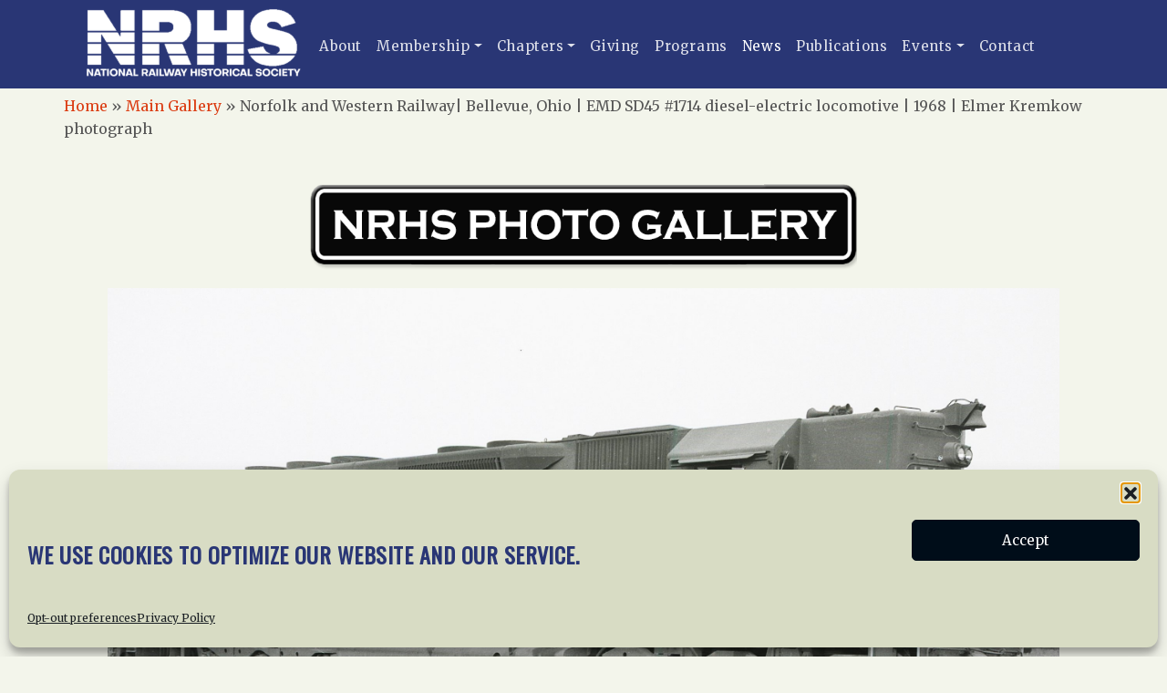

--- FILE ---
content_type: text/html; charset=UTF-8
request_url: https://nrhs.com/gallery-item/norfolk-and-western-railway-bellevue-ohio-emd-sd45-1714-diesel-electric-locomotive-1968-elmer-kremkow-photograph/
body_size: 11562
content:
<!doctype html>
<html lang="en-US">
  <head>
    <!-- Required meta tags -->
    <meta charset="UTF-8">
    <meta name="viewport" content="width=device-width, initial-scale=1">

    <script src="https://cdn.jsdelivr.net/npm/bootstrap@5.1.3/dist/js/bootstrap.bundle.min.js" type="text/javascript" ></script>

    <script src="https://kit.fontawesome.com/7b9cdbfb60.js" crossorigin="anonymous"></script>

    <!-- wp_head begin -->
    <meta name='robots' content='index, follow, max-image-preview:large, max-snippet:-1, max-video-preview:-1' />

	<!-- This site is optimized with the Yoast SEO plugin v26.8 - https://yoast.com/product/yoast-seo-wordpress/ -->
	<title>Norfolk and Western Railway| Bellevue, Ohio | EMD SD45 #1714 diesel-electric locomotive | 1968 | Elmer Kremkow photograph | National Railway Historical Society, Inc.</title>
	<link rel="canonical" href="https://nrhs.com/gallery-item/norfolk-and-western-railway-bellevue-ohio-emd-sd45-1714-diesel-electric-locomotive-1968-elmer-kremkow-photograph/" />
	<script type="application/ld+json" class="yoast-schema-graph">{"@context":"https://schema.org","@graph":[{"@type":"WebPage","@id":"https://nrhs.com/gallery-item/norfolk-and-western-railway-bellevue-ohio-emd-sd45-1714-diesel-electric-locomotive-1968-elmer-kremkow-photograph/","url":"https://nrhs.com/gallery-item/norfolk-and-western-railway-bellevue-ohio-emd-sd45-1714-diesel-electric-locomotive-1968-elmer-kremkow-photograph/","name":"Norfolk and Western Railway| Bellevue, Ohio | EMD SD45 #1714 diesel-electric locomotive | 1968 | Elmer Kremkow photograph | National Railway Historical Society, Inc.","isPartOf":{"@id":"https://nrhs.com/#website"},"datePublished":"2023-01-17T18:53:37+00:00","breadcrumb":{"@id":"https://nrhs.com/gallery-item/norfolk-and-western-railway-bellevue-ohio-emd-sd45-1714-diesel-electric-locomotive-1968-elmer-kremkow-photograph/#breadcrumb"},"inLanguage":"en-US","potentialAction":[{"@type":"ReadAction","target":["https://nrhs.com/gallery-item/norfolk-and-western-railway-bellevue-ohio-emd-sd45-1714-diesel-electric-locomotive-1968-elmer-kremkow-photograph/"]}]},{"@type":"BreadcrumbList","@id":"https://nrhs.com/gallery-item/norfolk-and-western-railway-bellevue-ohio-emd-sd45-1714-diesel-electric-locomotive-1968-elmer-kremkow-photograph/#breadcrumb","itemListElement":[{"@type":"ListItem","position":1,"name":"Home","item":"https://nrhs.com/"},{"@type":"ListItem","position":2,"name":"Main Gallery","item":"https://nrhs.com/site/nrhs-gallery/"},{"@type":"ListItem","position":3,"name":"NRHS Gallery","item":"https://nrhs.com/gallery-item/"},{"@type":"ListItem","position":4,"name":"Norfolk and Western Railway| Bellevue, Ohio | EMD SD45 #1714 diesel-electric locomotive | 1968 | Elmer Kremkow photograph"}]},{"@type":"WebSite","@id":"https://nrhs.com/#website","url":"https://nrhs.com/","name":"National Railway Historical Society, Inc.","description":"","publisher":{"@id":"https://nrhs.com/#organization"},"potentialAction":[{"@type":"SearchAction","target":{"@type":"EntryPoint","urlTemplate":"https://nrhs.com/?s={search_term_string}"},"query-input":{"@type":"PropertyValueSpecification","valueRequired":true,"valueName":"search_term_string"}}],"inLanguage":"en-US"},{"@type":"Organization","@id":"https://nrhs.com/#organization","name":"National Railway Historical Society","url":"https://nrhs.com/","logo":{"@type":"ImageObject","inLanguage":"en-US","@id":"https://nrhs.com/#/schema/logo/image/","url":"https://nrhs.com/site/wp-content/uploads/2021/11/cropped-logo.png","contentUrl":"https://nrhs.com/site/wp-content/uploads/2021/11/cropped-logo.png","width":260,"height":80,"caption":"National Railway Historical Society"},"image":{"@id":"https://nrhs.com/#/schema/logo/image/"}}]}</script>
	<!-- / Yoast SEO plugin. -->


<link rel='dns-prefetch' href='//cdn.jsdelivr.net' />
<style id='wp-img-auto-sizes-contain-inline-css'>
img:is([sizes=auto i],[sizes^="auto," i]){contain-intrinsic-size:3000px 1500px}
/*# sourceURL=wp-img-auto-sizes-contain-inline-css */
</style>
<style id='classic-theme-styles-inline-css'>
/*! This file is auto-generated */
.wp-block-button__link{color:#fff;background-color:#32373c;border-radius:9999px;box-shadow:none;text-decoration:none;padding:calc(.667em + 2px) calc(1.333em + 2px);font-size:1.125em}.wp-block-file__button{background:#32373c;color:#fff;text-decoration:none}
/*# sourceURL=/wp-includes/css/classic-themes.min.css */
</style>
<link rel='stylesheet' id='contact-form-7-css' href='https://nrhs.com/site/wp-content/plugins/contact-form-7/includes/css/styles.css?ver=6.1.4' media='all' />
<link rel='stylesheet' id='searchandfilter-css' href='https://nrhs.com/site/wp-content/plugins/search-filter/style.css?ver=1' media='all' />
<link rel='stylesheet' id='theme-my-login-css' href='https://nrhs.com/site/wp-content/plugins/theme-my-login/assets/styles/theme-my-login.min.css?ver=7.1.14' media='all' />
<link rel='stylesheet' id='cmplz-general-css' href='https://nrhs.com/site/wp-content/plugins/complianz-gdpr/assets/css/cookieblocker.min.css?ver=1766162764' media='all' />
<link rel='stylesheet' id='search-filter-plugin-styles-css' href='https://nrhs.com/site/wp-content/plugins/search-filter-pro/public/assets/css/search-filter.min.css?ver=2.5.21' media='all' />
<link rel='stylesheet' id='picostrap-styles-css' href='https://nrhs.com/site/wp-content/themes/picostrap5-child-base/css-output/bundle.css?ver=377' media='all' />
<link rel='stylesheet' id='wp-editor-comments-plus-dashicons-css-css' href='https://nrhs.com/site/wp-includes/css/dashicons.min.css?ver=6.9' media='all' />
<link rel='stylesheet' id='wp-editor-comments-plus-editor-buttons-css-css' href='https://nrhs.com/site/wp-includes/css/editor.min.css?ver=6.9' media='all' />
<script src="https://nrhs.com/site/wp-includes/js/jquery/jquery.min.js?ver=3.7.1" id="jquery-core-js"></script>
<script src="https://nrhs.com/site/wp-includes/js/jquery/jquery-migrate.min.js?ver=3.4.1" id="jquery-migrate-js"></script>
<script id="search-filter-plugin-build-js-extra">
var SF_LDATA = {"ajax_url":"https://nrhs.com/site/wp-admin/admin-ajax.php","home_url":"https://nrhs.com/","extensions":[]};
//# sourceURL=search-filter-plugin-build-js-extra
</script>
<script src="https://nrhs.com/site/wp-content/plugins/search-filter-pro/public/assets/js/search-filter-build.min.js?ver=2.5.21" id="search-filter-plugin-build-js"></script>
<script src="https://nrhs.com/site/wp-content/plugins/search-filter-pro/public/assets/js/chosen.jquery.min.js?ver=2.5.21" id="search-filter-plugin-chosen-js"></script>
			<style>.cmplz-hidden {
					display: none !important;
				}</style> 
 <link rel="dns-prefetch" href="//fonts.googleapis.com">
 <link rel="preconnect" href="https://fonts.gstatic.com/" crossorigin>
 <link href="https://fonts.googleapis.com/css?family=Merriweather|Oswald&display=swap" rel="stylesheet">

    <link rel="shortcut icon" href="https://nrhs.com/site/wp-content/themes/picostrap5-child-base/css-output/graphics/nrhs_favicon.png" >
<link rel="dns-prefetch" href="//fonts.googleapis.com">
<link rel="preconnect" href="https://fonts.gstatic.com/" crossorigin>
<link href="https://fonts.googleapis.com/css?family=Merriweather|Oswald&display=swap" rel="stylesheet">
     <!-- wp_head end -->
  <style id='global-styles-inline-css'>
:root{--wp--preset--aspect-ratio--square: 1;--wp--preset--aspect-ratio--4-3: 4/3;--wp--preset--aspect-ratio--3-4: 3/4;--wp--preset--aspect-ratio--3-2: 3/2;--wp--preset--aspect-ratio--2-3: 2/3;--wp--preset--aspect-ratio--16-9: 16/9;--wp--preset--aspect-ratio--9-16: 9/16;--wp--preset--color--black: #000000;--wp--preset--color--cyan-bluish-gray: #abb8c3;--wp--preset--color--white: #ffffff;--wp--preset--color--pale-pink: #f78da7;--wp--preset--color--vivid-red: #cf2e2e;--wp--preset--color--luminous-vivid-orange: #ff6900;--wp--preset--color--luminous-vivid-amber: #fcb900;--wp--preset--color--light-green-cyan: #7bdcb5;--wp--preset--color--vivid-green-cyan: #00d084;--wp--preset--color--pale-cyan-blue: #8ed1fc;--wp--preset--color--vivid-cyan-blue: #0693e3;--wp--preset--color--vivid-purple: #9b51e0;--wp--preset--gradient--vivid-cyan-blue-to-vivid-purple: linear-gradient(135deg,rgb(6,147,227) 0%,rgb(155,81,224) 100%);--wp--preset--gradient--light-green-cyan-to-vivid-green-cyan: linear-gradient(135deg,rgb(122,220,180) 0%,rgb(0,208,130) 100%);--wp--preset--gradient--luminous-vivid-amber-to-luminous-vivid-orange: linear-gradient(135deg,rgb(252,185,0) 0%,rgb(255,105,0) 100%);--wp--preset--gradient--luminous-vivid-orange-to-vivid-red: linear-gradient(135deg,rgb(255,105,0) 0%,rgb(207,46,46) 100%);--wp--preset--gradient--very-light-gray-to-cyan-bluish-gray: linear-gradient(135deg,rgb(238,238,238) 0%,rgb(169,184,195) 100%);--wp--preset--gradient--cool-to-warm-spectrum: linear-gradient(135deg,rgb(74,234,220) 0%,rgb(151,120,209) 20%,rgb(207,42,186) 40%,rgb(238,44,130) 60%,rgb(251,105,98) 80%,rgb(254,248,76) 100%);--wp--preset--gradient--blush-light-purple: linear-gradient(135deg,rgb(255,206,236) 0%,rgb(152,150,240) 100%);--wp--preset--gradient--blush-bordeaux: linear-gradient(135deg,rgb(254,205,165) 0%,rgb(254,45,45) 50%,rgb(107,0,62) 100%);--wp--preset--gradient--luminous-dusk: linear-gradient(135deg,rgb(255,203,112) 0%,rgb(199,81,192) 50%,rgb(65,88,208) 100%);--wp--preset--gradient--pale-ocean: linear-gradient(135deg,rgb(255,245,203) 0%,rgb(182,227,212) 50%,rgb(51,167,181) 100%);--wp--preset--gradient--electric-grass: linear-gradient(135deg,rgb(202,248,128) 0%,rgb(113,206,126) 100%);--wp--preset--gradient--midnight: linear-gradient(135deg,rgb(2,3,129) 0%,rgb(40,116,252) 100%);--wp--preset--font-size--small: 13px;--wp--preset--font-size--medium: 20px;--wp--preset--font-size--large: 36px;--wp--preset--font-size--x-large: 42px;--wp--preset--spacing--20: 0.44rem;--wp--preset--spacing--30: 0.67rem;--wp--preset--spacing--40: 1rem;--wp--preset--spacing--50: 1.5rem;--wp--preset--spacing--60: 2.25rem;--wp--preset--spacing--70: 3.38rem;--wp--preset--spacing--80: 5.06rem;--wp--preset--shadow--natural: 6px 6px 9px rgba(0, 0, 0, 0.2);--wp--preset--shadow--deep: 12px 12px 50px rgba(0, 0, 0, 0.4);--wp--preset--shadow--sharp: 6px 6px 0px rgba(0, 0, 0, 0.2);--wp--preset--shadow--outlined: 6px 6px 0px -3px rgb(255, 255, 255), 6px 6px rgb(0, 0, 0);--wp--preset--shadow--crisp: 6px 6px 0px rgb(0, 0, 0);}:where(.is-layout-flex){gap: 0.5em;}:where(.is-layout-grid){gap: 0.5em;}body .is-layout-flex{display: flex;}.is-layout-flex{flex-wrap: wrap;align-items: center;}.is-layout-flex > :is(*, div){margin: 0;}body .is-layout-grid{display: grid;}.is-layout-grid > :is(*, div){margin: 0;}:where(.wp-block-columns.is-layout-flex){gap: 2em;}:where(.wp-block-columns.is-layout-grid){gap: 2em;}:where(.wp-block-post-template.is-layout-flex){gap: 1.25em;}:where(.wp-block-post-template.is-layout-grid){gap: 1.25em;}.has-black-color{color: var(--wp--preset--color--black) !important;}.has-cyan-bluish-gray-color{color: var(--wp--preset--color--cyan-bluish-gray) !important;}.has-white-color{color: var(--wp--preset--color--white) !important;}.has-pale-pink-color{color: var(--wp--preset--color--pale-pink) !important;}.has-vivid-red-color{color: var(--wp--preset--color--vivid-red) !important;}.has-luminous-vivid-orange-color{color: var(--wp--preset--color--luminous-vivid-orange) !important;}.has-luminous-vivid-amber-color{color: var(--wp--preset--color--luminous-vivid-amber) !important;}.has-light-green-cyan-color{color: var(--wp--preset--color--light-green-cyan) !important;}.has-vivid-green-cyan-color{color: var(--wp--preset--color--vivid-green-cyan) !important;}.has-pale-cyan-blue-color{color: var(--wp--preset--color--pale-cyan-blue) !important;}.has-vivid-cyan-blue-color{color: var(--wp--preset--color--vivid-cyan-blue) !important;}.has-vivid-purple-color{color: var(--wp--preset--color--vivid-purple) !important;}.has-black-background-color{background-color: var(--wp--preset--color--black) !important;}.has-cyan-bluish-gray-background-color{background-color: var(--wp--preset--color--cyan-bluish-gray) !important;}.has-white-background-color{background-color: var(--wp--preset--color--white) !important;}.has-pale-pink-background-color{background-color: var(--wp--preset--color--pale-pink) !important;}.has-vivid-red-background-color{background-color: var(--wp--preset--color--vivid-red) !important;}.has-luminous-vivid-orange-background-color{background-color: var(--wp--preset--color--luminous-vivid-orange) !important;}.has-luminous-vivid-amber-background-color{background-color: var(--wp--preset--color--luminous-vivid-amber) !important;}.has-light-green-cyan-background-color{background-color: var(--wp--preset--color--light-green-cyan) !important;}.has-vivid-green-cyan-background-color{background-color: var(--wp--preset--color--vivid-green-cyan) !important;}.has-pale-cyan-blue-background-color{background-color: var(--wp--preset--color--pale-cyan-blue) !important;}.has-vivid-cyan-blue-background-color{background-color: var(--wp--preset--color--vivid-cyan-blue) !important;}.has-vivid-purple-background-color{background-color: var(--wp--preset--color--vivid-purple) !important;}.has-black-border-color{border-color: var(--wp--preset--color--black) !important;}.has-cyan-bluish-gray-border-color{border-color: var(--wp--preset--color--cyan-bluish-gray) !important;}.has-white-border-color{border-color: var(--wp--preset--color--white) !important;}.has-pale-pink-border-color{border-color: var(--wp--preset--color--pale-pink) !important;}.has-vivid-red-border-color{border-color: var(--wp--preset--color--vivid-red) !important;}.has-luminous-vivid-orange-border-color{border-color: var(--wp--preset--color--luminous-vivid-orange) !important;}.has-luminous-vivid-amber-border-color{border-color: var(--wp--preset--color--luminous-vivid-amber) !important;}.has-light-green-cyan-border-color{border-color: var(--wp--preset--color--light-green-cyan) !important;}.has-vivid-green-cyan-border-color{border-color: var(--wp--preset--color--vivid-green-cyan) !important;}.has-pale-cyan-blue-border-color{border-color: var(--wp--preset--color--pale-cyan-blue) !important;}.has-vivid-cyan-blue-border-color{border-color: var(--wp--preset--color--vivid-cyan-blue) !important;}.has-vivid-purple-border-color{border-color: var(--wp--preset--color--vivid-purple) !important;}.has-vivid-cyan-blue-to-vivid-purple-gradient-background{background: var(--wp--preset--gradient--vivid-cyan-blue-to-vivid-purple) !important;}.has-light-green-cyan-to-vivid-green-cyan-gradient-background{background: var(--wp--preset--gradient--light-green-cyan-to-vivid-green-cyan) !important;}.has-luminous-vivid-amber-to-luminous-vivid-orange-gradient-background{background: var(--wp--preset--gradient--luminous-vivid-amber-to-luminous-vivid-orange) !important;}.has-luminous-vivid-orange-to-vivid-red-gradient-background{background: var(--wp--preset--gradient--luminous-vivid-orange-to-vivid-red) !important;}.has-very-light-gray-to-cyan-bluish-gray-gradient-background{background: var(--wp--preset--gradient--very-light-gray-to-cyan-bluish-gray) !important;}.has-cool-to-warm-spectrum-gradient-background{background: var(--wp--preset--gradient--cool-to-warm-spectrum) !important;}.has-blush-light-purple-gradient-background{background: var(--wp--preset--gradient--blush-light-purple) !important;}.has-blush-bordeaux-gradient-background{background: var(--wp--preset--gradient--blush-bordeaux) !important;}.has-luminous-dusk-gradient-background{background: var(--wp--preset--gradient--luminous-dusk) !important;}.has-pale-ocean-gradient-background{background: var(--wp--preset--gradient--pale-ocean) !important;}.has-electric-grass-gradient-background{background: var(--wp--preset--gradient--electric-grass) !important;}.has-midnight-gradient-background{background: var(--wp--preset--gradient--midnight) !important;}.has-small-font-size{font-size: var(--wp--preset--font-size--small) !important;}.has-medium-font-size{font-size: var(--wp--preset--font-size--medium) !important;}.has-large-font-size{font-size: var(--wp--preset--font-size--large) !important;}.has-x-large-font-size{font-size: var(--wp--preset--font-size--x-large) !important;}
/*# sourceURL=global-styles-inline-css */
</style>
</head>
  <body data-cmplz=1 class="wp-singular zm_gallery-template-default single single-zm_gallery postid-7210 wp-custom-logo wp-embed-responsive wp-theme-picostrap5 wp-child-theme-picostrap5-child-base zm_gallery-norfolk-and-western-railway-bellevue-ohio-emd-sd45-1714-diesel-electric-locomotive-1968-elmer-kremkow-photograph picostrap_header_navbar_position_" >
      
    
            

        <!-- ******************* The Navbar Area ******************* -->
        <div id="wrapper-navbar" itemscope itemtype="http://schema.org/WebSite">

          <a class="skip-link visually-hidden-focusable" href="#theme-main">Skip to content</a>

          
          <nav class="navbar navbar-expand-lg  navbar-dark bg-primary" aria-label="Main Navigation" >
            <div class="container">
              <div id="logo-tagline-wrap">
                  <!-- Your site title as branding in the menu -->
                  <a href="https://nrhs.com/" class="custom-logo-link" rel="home"><img width="260" height="80" src="https://nrhs.com/site/wp-content/uploads/2021/11/cropped-logo.png" class="custom-logo" alt="National Railway Historical Society, Inc." decoding="async" /></a><!-- end custom logo -->

                
                                
              
                  </div> <!-- /logo-tagline-wrap -->



              <button class="navbar-toggler" type="button" data-bs-toggle="collapse" data-bs-target="#navbarNavDropdown" aria-controls="navbarsExample05" aria-expanded="false" aria-label="Toggle navigation">
                <span class="navbar-toggler-icon"></span>
              </button>

              <div class="collapse navbar-collapse" id="navbarNavDropdown">
                <ul id="menu-main-menu" class="navbar-nav me-auto mb-2 mb-md-0 "><li  class="menu-item menu-item-type-post_type menu-item-object-page nav-item nav-item-4482"><a href="https://nrhs.com/about-us/" class="nav-link ">About</a></li>
<li  class="menu-item menu-item-type-post_type menu-item-object-page menu-item-has-children dropdown nav-item nav-item-4483"><a href="https://nrhs.com/membership/" class="nav-link  dropdown-toggle" data-bs-toggle="dropdown" data-bs-auto-close="outside" aria-haspopup="true" aria-expanded="false">Membership</a>
<ul class="dropdown-menu  depth_0">
	<li  class="menu-item menu-item-type-post_type menu-item-object-page nav-item nav-item-4513"><a href="https://nrhs.com/membership/" class="dropdown-item ">Membership Information</a></li>
	<li  class="menu-item menu-item-type-post_type menu-item-object-page nav-item nav-item-4521"><a href="https://nrhs.com/member-discounts/" class="dropdown-item ">Member Discounts</a></li>
</ul>
</li>
<li  class="menu-item menu-item-type-post_type menu-item-object-page menu-item-has-children dropdown nav-item nav-item-4496"><a href="https://nrhs.com/chapters/" class="nav-link  dropdown-toggle" data-bs-toggle="dropdown" data-bs-auto-close="outside" aria-haspopup="true" aria-expanded="false">Chapters</a>
<ul class="dropdown-menu  depth_0">
	<li  class="menu-item menu-item-type-post_type menu-item-object-page nav-item nav-item-4518"><a href="https://nrhs.com/chapters/" class="dropdown-item ">All NRHS Chapters</a></li>
</ul>
</li>
<li  class="menu-item menu-item-type-post_type menu-item-object-page nav-item nav-item-4495"><a href="https://nrhs.com/giving/" class="nav-link ">Giving</a></li>
<li  class="menu-item menu-item-type-post_type menu-item-object-page nav-item nav-item-4497"><a href="https://nrhs.com/programs/" class="nav-link ">Programs</a></li>
<li  class="menu-item menu-item-type-post_type menu-item-object-page current_page_parent nav-item nav-item-4480"><a href="https://nrhs.com/news/" class="nav-link active">News</a></li>
<li  class="menu-item menu-item-type-post_type menu-item-object-page nav-item nav-item-5990"><a href="https://nrhs.com/publications/" class="nav-link ">Publications</a></li>
<li  class="menu-item menu-item-type-taxonomy menu-item-object-category menu-item-has-children dropdown nav-item nav-item-4515"><a href="https://nrhs.com/events/" class="nav-link  dropdown-toggle" data-bs-toggle="dropdown" data-bs-auto-close="outside" aria-haspopup="true" aria-expanded="false">Events</a>
<ul class="dropdown-menu  depth_0">
	<li  class="menu-item menu-item-type-taxonomy menu-item-object-category nav-item nav-item-4519"><a href="https://nrhs.com/events/" class="dropdown-item ">NRHS Events</a></li>
	<li  class="menu-item menu-item-type-post_type menu-item-object-page nav-item nav-item-4516"><a href="https://nrhs.com/convention/" class="dropdown-item ">NRHS Convention</a></li>
</ul>
</li>
<li  class="menu-item menu-item-type-post_type menu-item-object-page nav-item nav-item-4512"><a href="https://nrhs.com/contact-us/" class="nav-link ">Contact</a></li>
</ul>                
                
              </div> <!-- .collapse -->
            </div> <!-- .container -->
          </nav> <!-- .site-navigation -->
                  </div><!-- #wrapper-navbar end -->

      
    
<main id='theme-main'>
<div class="container breadcrumb">
    <div class="row">
<p id="breadcrumbs"><span><span><a href="https://nrhs.com/">Home</a></span> » <span><a href="https://nrhs.com/site/nrhs-gallery/">Main Gallery</a></span> » <span class="breadcrumb_last" aria-current="page">Norfolk and Western Railway| Bellevue, Ohio | EMD SD45 #1714 diesel-electric locomotive | 1968 | Elmer Kremkow photograph</span></span></p>    </div>
</div>

    <div class="container p-5">
        <div class="row text-left">

            <div class="col-md-12">

<div class='gallery_logo'><img src='https://nrhs.com/site/wp-content/themes/picostrap5-child-base/css-output/graphics/gallery_title.png' alt='NRHS Gallery Logo'></div>





<div class="the_photo"><a href="https://nrhs.com/site/wp-content/uploads/2023/01/NRHS-Norfolk-and-western-Bellvue-Ohio-SD45-1714-1968-Elmer-Kremkow.jpg" title="Go to: Norfolk and Western Railway| Bellevue, Ohio | EMD SD45 #1714 diesel-electric locomotive | 1968 | Elmer Kremkow photograph"><img src="https://nrhs.com/site/wp-content/uploads/2023/01/NRHS-Norfolk-and-western-Bellvue-Ohio-SD45-1714-1968-Elmer-Kremkow.jpg" alt="Norfolk and Western Railway| Bellevue, Ohio | EMD SD45 #1714 diesel-electric locomotive | 1968 | Elmer Kremkow photograph"></a>
</div>

<h2 class="page-header">Norfolk and Western Railway| Bellevue, Ohio | EMD SD45 #1714 diesel-electric locomotive | 1968 | Elmer Kremkow photograph</h2>

<div class="the_post_footer">
<h3>Photo Details</h3>
<div class="photo_title"><b>Title:</b> <p>Norfolk and Western Railway| Bellevue, Ohio | EMD SD45 #1714 diesel-electric locomotive | 1968 | Elmer Kremkow photograph</p></div>
<div class="location"><b>Location:</b> <p>Bellevue, Ohio</p></div><div class="year"><b>Date/Year:</b> <p>1967</p></div><div class="railway_line"><b>Rail Line:</b> <p>Norfolk and Western</p></div><div class="colletion_name"><b>Collection:</b> <p>Elmer Kremkow</p></div><div class="photographer"><b>Photographer:</b> <p>Elmer Kremkow</p></div><div class="description_details"><b>Description:</b> <p>Norfolk and Western Railway | Bellevue, Ohio | EMD SD45 #1714 diesel-electric locomotive | 1967 | Elmer Kremkow photograph | 2 1/4 x 2 1/4 BW negative  </p></div>
<hr>
<h3>Photo Categories</h3>

<div class='cat_terms'><b>Engines:</b> <a href="https://nrhs.com/engines/diesel/">Diesel</a></div><div class='cat_terms'><b>Era:</b> <a href="https://nrhs.com/era/1960/">1960</a></div><div class='cat_terms'><b>Circa:</b> <a href="https://nrhs.com/circa/modern-after-1960/">Modern / After 1960</a></div><div class='cat_terms'><b>Location:</b> <a href="https://nrhs.com/location/midwest/">Midwest</a></div>


</div>

<div id="gallery_contact_form">
<h3>Contact us about this photo:</h3>

<div class="wpcf7 no-js" id="wpcf7-f3186-p7210-o1" lang="en-US" dir="ltr" data-wpcf7-id="3186">
<div class="screen-reader-response"><p role="status" aria-live="polite" aria-atomic="true"></p> <ul></ul></div>
<form action="/gallery-item/norfolk-and-western-railway-bellevue-ohio-emd-sd45-1714-diesel-electric-locomotive-1968-elmer-kremkow-photograph/#wpcf7-f3186-p7210-o1" method="post" class="wpcf7-form init" aria-label="Contact form" novalidate="novalidate" data-status="init">
<fieldset class="hidden-fields-container"><input type="hidden" name="_wpcf7" value="3186" /><input type="hidden" name="_wpcf7_version" value="6.1.4" /><input type="hidden" name="_wpcf7_locale" value="en_US" /><input type="hidden" name="_wpcf7_unit_tag" value="wpcf7-f3186-p7210-o1" /><input type="hidden" name="_wpcf7_container_post" value="7210" /><input type="hidden" name="_wpcf7_posted_data_hash" value="" />
</fieldset>
<input type="hidden" autocomplete="off" autocorrect="off" name="mEe-R-dI-Md" value="" /><p><span class="wpcf7-form-control-wrap" data-name="your-name"><input size="40" maxlength="400" class="wpcf7-form-control wpcf7-text wpcf7-validates-as-required" aria-required="true" aria-invalid="false" placeholder="Name*" value="" type="text" name="your-name" /></span>
</p>
<p><span class="wpcf7-form-control-wrap" data-name="your-email"><input size="40" maxlength="400" class="wpcf7-form-control wpcf7-email wpcf7-validates-as-required wpcf7-text wpcf7-validates-as-email" aria-required="true" aria-invalid="false" placeholder="Email*" value="" type="email" name="your-email" /></span>
</p>
<p><span class="wpcf7-form-control-wrap" data-name="your-subject"><input size="40" maxlength="400" class="wpcf7-form-control wpcf7-text" aria-invalid="false" placeholder="Subject" value="" type="text" name="your-subject" /></span>
</p>
<p><span class="wpcf7-form-control-wrap" data-name="your-message"><textarea cols="40" rows="10" maxlength="2000" class="wpcf7-form-control wpcf7-textarea" aria-invalid="false" placeholder="Message" name="your-message"></textarea></span>
</p>
<p><input class="wpcf7-form-control wpcf7-submit has-spinner" type="submit" value="Send" />
</p><div class="wpcf7-response-output" aria-hidden="true"></div>
</form>
</div>
</div>

            </div><!-- /col -->
        </div>
    </div>


<div id="photo_copyright" class="container">
    <div class="row">
<p>NOTICE: The photographs appearing on this website have all been copyrighted.  They are here for the viewer's enjoyment and cannot be copied or used for any other purpose without the express written consent of the party holding the copyright or their estate. For additional copyright information and requirements for possible usage, contact the NRHS at <a href="mailto:heritagefilms@nrhs.com">heritagefilms@nrhs.com</a></p>
    </div>
</div>
 

</main>
					<div class="wrapper bg-primary mt-5 py-5" id="wrapper-footer-widgets">
			
			<div class="container mb-5">
				
				<div class="row">

<div class='footer'>

<div id="footer_sidebars">

    <div class="widget1 widget"><h3 class="widgettitle">About the NRHS</h3>			<div class="textwidget"><p>National Railway Historical Society, Inc.<br />
505 South Lenola Road<br />
Suite 226<br />
Moorestown, N.J. 08057</p>
<p>Telephone: (215) 557-6606</p>
<h2 class="title">Connect</h2>
<ul>
<li class="fb"><a href="http://www.facebook.com/pages/NRHS/139639476052467/" target="_blank" rel="noopener">Facebook</a></li>
</ul>
</div>
		</div>    
		<div class="widget2 widget">
		<h3 class="widgettitle">Latest News</h3>
		<ul>
											<li>
					<a href="https://nrhs.com/heritage-grants/application-deadline-for-2026-heritage-grants-has-passed/">Application Deadline for 2026 Heritage Grants Has Passed</a>
									</li>
											<li>
					<a href="https://nrhs.com/home-page-posts/2026-railcamp-application-form-now-available/">2026 RailCamp Application Form Now Available</a>
									</li>
											<li>
					<a href="https://nrhs.com/news/2025-directory-of-rail-attractions-available/">2025 Directory of Rail Attractions Available</a>
									</li>
											<li>
					<a href="https://nrhs.com/news/reading-blue-mountain-northern-earns-nrhs-railway-age-rts-preservation-award/">Reading Blue Mountain &amp; Northern earns NRHS/Railway Age/RT&amp;S preservation award</a>
									</li>
											<li>
					<a href="https://nrhs.com/previous-preservation-award-honorees/union-pacific-receives-nrhs-railway-age-rts-outstanding-railroad-historic-preservation-award/">Union Pacific Receives NRHS-Railway Age-RT&amp;S Outstanding Railroad Historic Preservation Award</a>
									</li>
											<li>
					<a href="https://nrhs.com/previous-preservation-award-honorees/iowa-traction-receives-preservation-award/">Iowa Traction Receives Preservation Award</a>
									</li>
					</ul>

		</div>    <div class="widget3 widget"><h3 class="widgettitle">Documents</h3>			<div class="textwidget"><p><a class="docs" href="https://admin.nrhs.com/" target="_blank" rel="noopener"><i class="fas fa-file-alt"></i>  Go To Documents Site</a></p>
</div>
		</div>    <div class="widget4 widget"><h3 class="widgettitle">Get Involved</h3>			<div class="textwidget"><p>In our mission to preserve our rail heritage and to educate current and future generations about railroads and their history, we gratefully accept donations and gifts.</p>
<ul>
<li><i class="fas fa-donate"></i><a href="https://nrhs.app.neoncrm.com/forms/giving">Donate</a></li>
<li><i class="fas fa-users"></i><a href="https://nrhs.app.neoncrm.com/forms/join-and-renew">Join NRHS Now</a></li>
</ul>
</div>
		</div>
</div>

    <div class='clear'></div>

    <div class="widget-foot-menu widget"><div class="menu-footer-menu-container"><ul id="menu-footer-menu" class="menu"><li class="menu-item menu-item-type-post_type menu-item-object-page menu-item-home menu-item-14"><a href="https://nrhs.com/">Home</a></li>
<li class="menu-item menu-item-type-post_type menu-item-object-page menu-item-4481"><a href="https://nrhs.com/about-us/">About Us</a></li>
<li class="menu-item menu-item-type-post_type menu-item-object-page current_page_parent menu-item-15"><a href="https://nrhs.com/news/">News</a></li>
<li class="menu-item menu-item-type-post_type menu-item-object-page menu-item-4504"><a href="https://nrhs.com/membership/">Membership</a></li>
<li class="menu-item menu-item-type-post_type menu-item-object-page menu-item-4505"><a href="https://nrhs.com/chapters/">Chapters</a></li>
<li class="menu-item menu-item-type-post_type menu-item-object-page current_page_parent menu-item-4479"><a href="https://nrhs.com/news/">News</a></li>
<li class="menu-item menu-item-type-post_type menu-item-object-page menu-item-4506"><a href="https://nrhs.com/giving/">Giving</a></li>
<li class="menu-item menu-item-type-post_type menu-item-object-page menu-item-4507"><a href="https://nrhs.com/programs/">Programs</a></li>
<li class="menu-item menu-item-type-post_type menu-item-object-page menu-item-4508"><a href="https://nrhs.com/publications/">Publications</a></li>
<li class="menu-item menu-item-type-post_type menu-item-object-page menu-item-4510"><a href="https://nrhs.com/terms-of-service/">Terms of Service</a></li>
<li class="menu-item menu-item-type-post_type menu-item-object-page menu-item-privacy-policy menu-item-4511"><a rel="privacy-policy" href="https://nrhs.com/privacy-policy/">Privacy Policy</a></li>
<li class="menu-item menu-item-type-post_type menu-item-object-page menu-item-4520"><a href="https://nrhs.com/cookie-policy/">Cookie Policy</a></li>
<li class="menu-item menu-item-type-post_type menu-item-object-page menu-item-4522"><a href="https://nrhs.com/opt-out-preferences/">Opt-out preferences</a></li>
<li class="menu-item menu-item-type-post_type menu-item-object-page menu-item-4509"><a href="https://nrhs.com/contact-us/">Contact Us</a></li>
</ul></div></div>
    <div class='clear'></div>

	<div class="copyright">
Copyright &copy;
2015 &ndash; 2026&nbsp;
<a href="https://nrhs.com/site" target="_blank">National Railway Historical Society, Inc.</a> &nbsp;&nbsp;&nbsp;All rights reserved worldwide.

                </div>
                <div class="powered">
                    <a href="http://trishah.com" target="_blank">web design by trishah</a>
            	</div>

<div class="ssl">
    <span id="siteseal"><script async type="text/javascript" src="https://seal.godaddy.com/getSeal?sealID=Ue6YLCxhLhZnZ2jsFhvxHfDIgGjYsDyhtpihpJQDT0ulzGHjnvlDQ7ImBJEW"></script></span>
</div>
</div>
				</div>

			</div>
		</div>
		

		<div class="wrapper py-3" id="wrapper-footer-colophon">
			<div class="container-fluid">

				<div class="row">
		
					<div class="col text-center">
		
						<footer class="site-footer" id="colophon">
		
							<div class="site-info">
		
											<div class="site-info small">
											</div>
						
				
							</div><!-- .site-info -->
		
						</footer><!-- #colophon -->
		
					</div><!--col end -->
		
				</div><!-- row end -->
		
			</div><!-- container end -->
		
		</div><!-- wrapper end -->
		
	
<button type="button" class="btn btn-danger btn-floating btn-lg bg-primary" id="btn-back-to-top">
    <i class="fas fa-arrow-up"></i>
</button>

	<script type="speculationrules">
{"prefetch":[{"source":"document","where":{"and":[{"href_matches":"/*"},{"not":{"href_matches":["/site/wp-*.php","/site/wp-admin/*","/site/wp-content/uploads/*","/site/wp-content/*","/site/wp-content/plugins/*","/site/wp-content/themes/picostrap5-child-base/*","/site/wp-content/themes/picostrap5/*","/*\\?(.+)"]}},{"not":{"selector_matches":"a[rel~=\"nofollow\"]"}},{"not":{"selector_matches":".no-prefetch, .no-prefetch a"}}]},"eagerness":"conservative"}]}
</script>

<!-- Consent Management powered by Complianz | GDPR/CCPA Cookie Consent https://wordpress.org/plugins/complianz-gdpr -->
<div id="cmplz-cookiebanner-container"><div class="cmplz-cookiebanner cmplz-hidden banner-1 bottom-right-minimal optout cmplz-bottom cmplz-categories-type-view-preferences" aria-modal="true" data-nosnippet="true" role="dialog" aria-live="polite" aria-labelledby="cmplz-header-1-optout" aria-describedby="cmplz-message-1-optout">
	<div class="cmplz-header">
		<div class="cmplz-logo"></div>
		<div class="cmplz-title" id="cmplz-header-1-optout">Manage Cookie Consent</div>
		<div class="cmplz-close" tabindex="0" role="button" aria-label="Close dialog">
			<svg aria-hidden="true" focusable="false" data-prefix="fas" data-icon="times" class="svg-inline--fa fa-times fa-w-11" role="img" xmlns="http://www.w3.org/2000/svg" viewBox="0 0 352 512"><path fill="currentColor" d="M242.72 256l100.07-100.07c12.28-12.28 12.28-32.19 0-44.48l-22.24-22.24c-12.28-12.28-32.19-12.28-44.48 0L176 189.28 75.93 89.21c-12.28-12.28-32.19-12.28-44.48 0L9.21 111.45c-12.28 12.28-12.28 32.19 0 44.48L109.28 256 9.21 356.07c-12.28 12.28-12.28 32.19 0 44.48l22.24 22.24c12.28 12.28 32.2 12.28 44.48 0L176 322.72l100.07 100.07c12.28 12.28 32.2 12.28 44.48 0l22.24-22.24c12.28-12.28 12.28-32.19 0-44.48L242.72 256z"></path></svg>
		</div>
	</div>

	<div class="cmplz-divider cmplz-divider-header"></div>
	<div class="cmplz-body">
		<div class="cmplz-message" id="cmplz-message-1-optout"><h4>We use cookies to optimize our website and our service.</h4></div>
		<!-- categories start -->
		<div class="cmplz-categories">
			<details class="cmplz-category cmplz-functional" >
				<summary>
						<span class="cmplz-category-header">
							<span class="cmplz-category-title">Functional</span>
							<span class='cmplz-always-active'>
								<span class="cmplz-banner-checkbox">
									<input type="checkbox"
										   id="cmplz-functional-optout"
										   data-category="cmplz_functional"
										   class="cmplz-consent-checkbox cmplz-functional"
										   size="40"
										   value="1"/>
									<label class="cmplz-label" for="cmplz-functional-optout"><span class="screen-reader-text">Functional</span></label>
								</span>
								Always active							</span>
							<span class="cmplz-icon cmplz-open">
								<svg xmlns="http://www.w3.org/2000/svg" viewBox="0 0 448 512"  height="18" ><path d="M224 416c-8.188 0-16.38-3.125-22.62-9.375l-192-192c-12.5-12.5-12.5-32.75 0-45.25s32.75-12.5 45.25 0L224 338.8l169.4-169.4c12.5-12.5 32.75-12.5 45.25 0s12.5 32.75 0 45.25l-192 192C240.4 412.9 232.2 416 224 416z"/></svg>
							</span>
						</span>
				</summary>
				<div class="cmplz-description">
					<span class="cmplz-description-functional">The technical storage or access is strictly necessary for the legitimate purpose of enabling the use of a specific service explicitly requested by the subscriber or user, or for the sole purpose of carrying out the transmission of a communication over an electronic communications network.</span>
				</div>
			</details>

			<details class="cmplz-category cmplz-preferences" >
				<summary>
						<span class="cmplz-category-header">
							<span class="cmplz-category-title">Preferences</span>
							<span class="cmplz-banner-checkbox">
								<input type="checkbox"
									   id="cmplz-preferences-optout"
									   data-category="cmplz_preferences"
									   class="cmplz-consent-checkbox cmplz-preferences"
									   size="40"
									   value="1"/>
								<label class="cmplz-label" for="cmplz-preferences-optout"><span class="screen-reader-text">Preferences</span></label>
							</span>
							<span class="cmplz-icon cmplz-open">
								<svg xmlns="http://www.w3.org/2000/svg" viewBox="0 0 448 512"  height="18" ><path d="M224 416c-8.188 0-16.38-3.125-22.62-9.375l-192-192c-12.5-12.5-12.5-32.75 0-45.25s32.75-12.5 45.25 0L224 338.8l169.4-169.4c12.5-12.5 32.75-12.5 45.25 0s12.5 32.75 0 45.25l-192 192C240.4 412.9 232.2 416 224 416z"/></svg>
							</span>
						</span>
				</summary>
				<div class="cmplz-description">
					<span class="cmplz-description-preferences">The technical storage or access is necessary for the legitimate purpose of storing preferences that are not requested by the subscriber or user.</span>
				</div>
			</details>

			<details class="cmplz-category cmplz-statistics" >
				<summary>
						<span class="cmplz-category-header">
							<span class="cmplz-category-title">Statistics</span>
							<span class="cmplz-banner-checkbox">
								<input type="checkbox"
									   id="cmplz-statistics-optout"
									   data-category="cmplz_statistics"
									   class="cmplz-consent-checkbox cmplz-statistics"
									   size="40"
									   value="1"/>
								<label class="cmplz-label" for="cmplz-statistics-optout"><span class="screen-reader-text">Statistics</span></label>
							</span>
							<span class="cmplz-icon cmplz-open">
								<svg xmlns="http://www.w3.org/2000/svg" viewBox="0 0 448 512"  height="18" ><path d="M224 416c-8.188 0-16.38-3.125-22.62-9.375l-192-192c-12.5-12.5-12.5-32.75 0-45.25s32.75-12.5 45.25 0L224 338.8l169.4-169.4c12.5-12.5 32.75-12.5 45.25 0s12.5 32.75 0 45.25l-192 192C240.4 412.9 232.2 416 224 416z"/></svg>
							</span>
						</span>
				</summary>
				<div class="cmplz-description">
					<span class="cmplz-description-statistics">The technical storage or access that is used exclusively for statistical purposes.</span>
					<span class="cmplz-description-statistics-anonymous">The technical storage or access that is used exclusively for anonymous statistical purposes. Without a subpoena, voluntary compliance on the part of your Internet Service Provider, or additional records from a third party, information stored or retrieved for this purpose alone cannot usually be used to identify you.</span>
				</div>
			</details>
			<details class="cmplz-category cmplz-marketing" >
				<summary>
						<span class="cmplz-category-header">
							<span class="cmplz-category-title">Marketing</span>
							<span class="cmplz-banner-checkbox">
								<input type="checkbox"
									   id="cmplz-marketing-optout"
									   data-category="cmplz_marketing"
									   class="cmplz-consent-checkbox cmplz-marketing"
									   size="40"
									   value="1"/>
								<label class="cmplz-label" for="cmplz-marketing-optout"><span class="screen-reader-text">Marketing</span></label>
							</span>
							<span class="cmplz-icon cmplz-open">
								<svg xmlns="http://www.w3.org/2000/svg" viewBox="0 0 448 512"  height="18" ><path d="M224 416c-8.188 0-16.38-3.125-22.62-9.375l-192-192c-12.5-12.5-12.5-32.75 0-45.25s32.75-12.5 45.25 0L224 338.8l169.4-169.4c12.5-12.5 32.75-12.5 45.25 0s12.5 32.75 0 45.25l-192 192C240.4 412.9 232.2 416 224 416z"/></svg>
							</span>
						</span>
				</summary>
				<div class="cmplz-description">
					<span class="cmplz-description-marketing">The technical storage or access is required to create user profiles to send advertising, or to track the user on a website or across several websites for similar marketing purposes.</span>
				</div>
			</details>
		</div><!-- categories end -->
			</div>

	<div class="cmplz-links cmplz-information">
		<ul>
			<li><a class="cmplz-link cmplz-manage-options cookie-statement" href="#" data-relative_url="#cmplz-manage-consent-container">Manage options</a></li>
			<li><a class="cmplz-link cmplz-manage-third-parties cookie-statement" href="#" data-relative_url="#cmplz-cookies-overview">Manage services</a></li>
			<li><a class="cmplz-link cmplz-manage-vendors tcf cookie-statement" href="#" data-relative_url="#cmplz-tcf-wrapper">Manage {vendor_count} vendors</a></li>
			<li><a class="cmplz-link cmplz-external cmplz-read-more-purposes tcf" target="_blank" rel="noopener noreferrer nofollow" href="https://cookiedatabase.org/tcf/purposes/" aria-label="Read more about TCF purposes on Cookie Database">Read more about these purposes</a></li>
		</ul>
			</div>

	<div class="cmplz-divider cmplz-footer"></div>

	<div class="cmplz-buttons">
		<button class="cmplz-btn cmplz-accept">Accept</button>
		<button class="cmplz-btn cmplz-deny">Deny</button>
		<button class="cmplz-btn cmplz-view-preferences">Preferences</button>
		<button class="cmplz-btn cmplz-save-preferences">Save preferences</button>
		<a class="cmplz-btn cmplz-manage-options tcf cookie-statement" href="#" data-relative_url="#cmplz-manage-consent-container">Preferences</a>
			</div>

	
	<div class="cmplz-documents cmplz-links">
		<ul>
			<li><a class="cmplz-link cookie-statement" href="#" data-relative_url="">{title}</a></li>
			<li><a class="cmplz-link privacy-statement" href="#" data-relative_url="">{title}</a></li>
			<li><a class="cmplz-link impressum" href="#" data-relative_url="">{title}</a></li>
		</ul>
			</div>
</div>
</div>
					<div id="cmplz-manage-consent" data-nosnippet="true"><button class="cmplz-btn cmplz-hidden cmplz-manage-consent manage-consent-1">Manage consent</button>

</div><script type="text/javascript">!function(t,e){"use strict";function n(){if(!a){a=!0;for(var t=0;t<d.length;t++)d[t].fn.call(window,d[t].ctx);d=[]}}function o(){"complete"===document.readyState&&n()}t=t||"docReady",e=e||window;var d=[],a=!1,c=!1;e[t]=function(t,e){return a?void setTimeout(function(){t(e)},1):(d.push({fn:t,ctx:e}),void("complete"===document.readyState||!document.attachEvent&&"interactive"===document.readyState?setTimeout(n,1):c||(document.addEventListener?(document.addEventListener("DOMContentLoaded",n,!1),window.addEventListener("load",n,!1)):(document.attachEvent("onreadystatechange",o),window.attachEvent("onload",n)),c=!0)))}}("wpBruiserDocReady",window);
			(function(){var wpbrLoader = (function(){var g=document,b=g.createElement('script'),c=g.scripts[0];b.async=1;b.src='https://nrhs.com/?gdbc-client=3.1.43-'+(new Date()).getTime();c.parentNode.insertBefore(b,c);});wpBruiserDocReady(wpbrLoader);window.onunload=function(){};window.addEventListener('pageshow',function(event){if(event.persisted){(typeof window.WPBruiserClient==='undefined')?wpbrLoader():window.WPBruiserClient.requestTokens();}},false);})();
</script><script src="https://nrhs.com/site/wp-includes/js/dist/hooks.min.js?ver=dd5603f07f9220ed27f1" id="wp-hooks-js"></script>
<script src="https://nrhs.com/site/wp-includes/js/dist/i18n.min.js?ver=c26c3dc7bed366793375" id="wp-i18n-js"></script>
<script id="wp-i18n-js-after">
wp.i18n.setLocaleData( { 'text direction\u0004ltr': [ 'ltr' ] } );
//# sourceURL=wp-i18n-js-after
</script>
<script src="https://nrhs.com/site/wp-content/plugins/contact-form-7/includes/swv/js/index.js?ver=6.1.4" id="swv-js"></script>
<script id="contact-form-7-js-before">
var wpcf7 = {
    "api": {
        "root": "https:\/\/nrhs.com\/wp-json\/",
        "namespace": "contact-form-7\/v1"
    },
    "cached": 1
};
//# sourceURL=contact-form-7-js-before
</script>
<script src="https://nrhs.com/site/wp-content/plugins/contact-form-7/includes/js/index.js?ver=6.1.4" id="contact-form-7-js"></script>
<script id="theme-my-login-js-extra">
var themeMyLogin = {"action":"","errors":[]};
//# sourceURL=theme-my-login-js-extra
</script>
<script src="https://nrhs.com/site/wp-content/plugins/theme-my-login/assets/scripts/theme-my-login.min.js?ver=7.1.14" id="theme-my-login-js"></script>
<script src="https://nrhs.com/site/wp-includes/js/jquery/ui/core.min.js?ver=1.13.3" id="jquery-ui-core-js"></script>
<script src="https://nrhs.com/site/wp-includes/js/jquery/ui/datepicker.min.js?ver=1.13.3" id="jquery-ui-datepicker-js"></script>
<script id="jquery-ui-datepicker-js-after">
jQuery(function(jQuery){jQuery.datepicker.setDefaults({"closeText":"Close","currentText":"Today","monthNames":["January","February","March","April","May","June","July","August","September","October","November","December"],"monthNamesShort":["Jan","Feb","Mar","Apr","May","Jun","Jul","Aug","Sep","Oct","Nov","Dec"],"nextText":"Next","prevText":"Previous","dayNames":["Sunday","Monday","Tuesday","Wednesday","Thursday","Friday","Saturday"],"dayNamesShort":["Sun","Mon","Tue","Wed","Thu","Fri","Sat"],"dayNamesMin":["S","M","T","W","T","F","S"],"dateFormat":"MM d, yy","firstDay":0,"isRTL":false});});
//# sourceURL=jquery-ui-datepicker-js-after
</script>
<script src="https://nrhs.com/site/wp-content/themes/picostrap5-child-base/js/custom.js" id="custom-js"></script>
<script src="https://cdn.jsdelivr.net/npm/bootstrap@5.1.3/dist/js/bootstrap.bundle.min.js&#039; async=&#039;async" id="bootstrap5-js"></script>
<script id="cmplz-cookiebanner-js-extra">
var complianz = {"prefix":"cmplz_","user_banner_id":"1","set_cookies":[],"block_ajax_content":"","banner_version":"36","version":"7.4.4.2","store_consent":"","do_not_track_enabled":"1","consenttype":"optout","region":"us","geoip":"","dismiss_timeout":"","disable_cookiebanner":"","soft_cookiewall":"","dismiss_on_scroll":"","cookie_expiry":"365","url":"https://nrhs.com/wp-json/complianz/v1/","locale":"lang=en&locale=en_US","set_cookies_on_root":"","cookie_domain":"","current_policy_id":"13","cookie_path":"/","categories":{"statistics":"statistics","marketing":"marketing"},"tcf_active":"","placeholdertext":"Click to accept {category} cookies and enable this content","css_file":"https://nrhs.com/site/wp-content/uploads/complianz/css/banner-{banner_id}-{type}.css?v=36","page_links":{"us":{"cookie-statement":{"title":"Opt-out preferences","url":"https://nrhs.com/opt-out-preferences/"},"privacy-statement":{"title":"Privacy Policy","url":"https://nrhs.com/privacy-policy/"}}},"tm_categories":"","forceEnableStats":"1","preview":"","clean_cookies":"","aria_label":"Click to accept {category} cookies and enable this content"};
//# sourceURL=cmplz-cookiebanner-js-extra
</script>
<script defer src="https://nrhs.com/site/wp-content/plugins/complianz-gdpr/cookiebanner/js/complianz.min.js?ver=1766162765" id="cmplz-cookiebanner-js"></script>
<script id="cmplz-cookiebanner-js-after">
	let cmplzBlockedContent = document.querySelector('.cmplz-blocked-content-notice');
	if ( cmplzBlockedContent) {
	        cmplzBlockedContent.addEventListener('click', function(event) {
            event.stopPropagation();
        });
	}
    
//# sourceURL=cmplz-cookiebanner-js-after
</script>

	</body>
</html>

